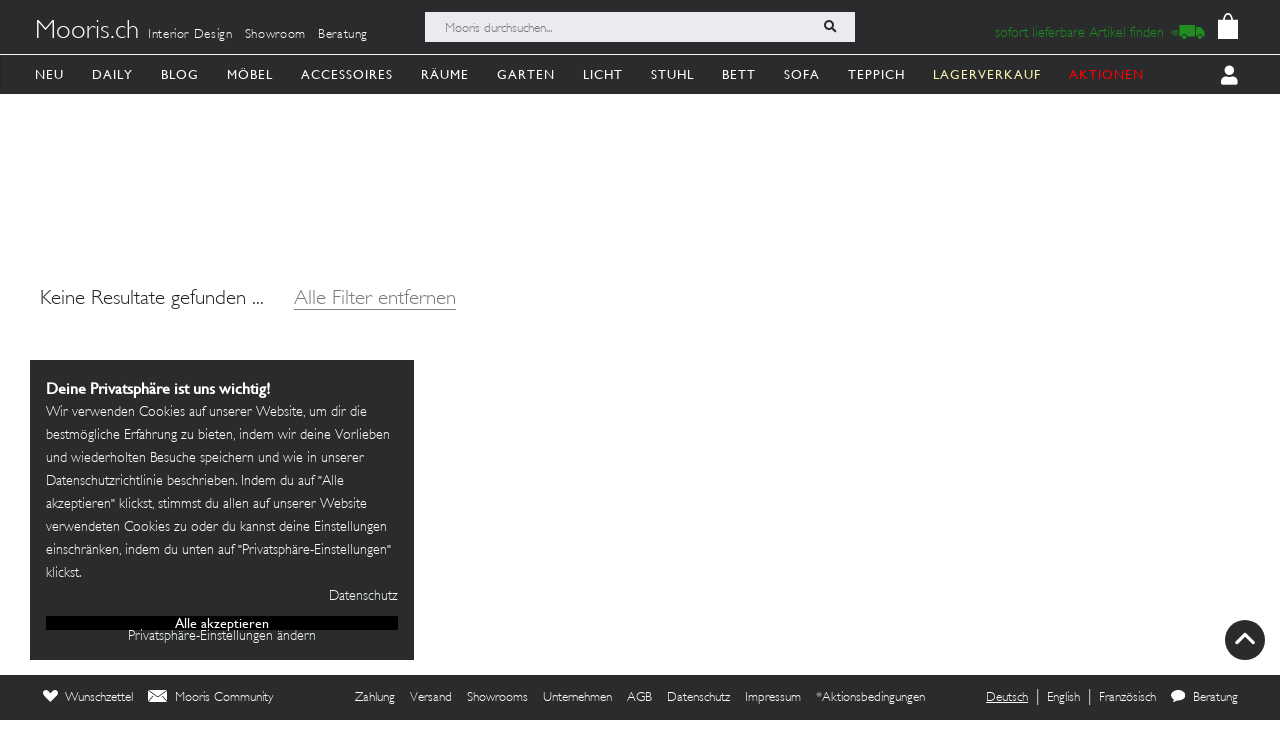

--- FILE ---
content_type: image/svg+xml
request_url: https://mooris-ch.herokuapp.com/assets/core/navigation_icons/boxes-c2e3c6edbfe519b956c41587186f623f3235399b0b913c7d0b5ee114f484926c.svg
body_size: 2667
content:
<svg width="199" height="200" viewBox="0 0 199 200" fill="none" xmlns="http://www.w3.org/2000/svg">
  <path fill-rule="evenodd" clip-rule="evenodd" d="M30.6241 56.1168C28.4305 56.5977 26.4551 58.4683 25.4726 60.9951C24.8778 62.525 24.8292 84.0263 25.4171 85.551C26.1705 87.5044 27.4567 89.0262 29.225 90.0567L30.0773 90.5537V95.8151C30.0773 101.569 30.1247 101.31 28.9837 101.807C27.6968 102.368 26.1867 104.17 25.4807 105.988L25.0659 107.055V118.354C25.0659 129.077 25.0832 129.7 25.4171 130.564C26.1699 132.517 27.3074 133.856 29.2117 135.033L30.0773 135.568V140.823V146.078L29.538 146.476C29.2412 146.696 28.9322 146.875 28.8512 146.875C28.1198 146.875 26.1404 149.305 25.4726 151.022C24.8755 152.558 24.8292 174.058 25.4194 175.578C26.4256 178.167 28.2789 179.928 30.7149 180.608C32.0949 180.994 168.042 180.99 169.4 180.604C171.872 179.903 173.772 178.166 174.676 175.784C175.255 174.255 175.338 153.236 174.771 151.372C174.124 149.242 172.959 147.791 171.013 146.693L170.039 146.143V140.853V135.562L170.882 135.068C172.704 134 173.885 132.652 174.668 130.747C175.278 129.261 175.353 108.282 174.755 106.345C174.116 104.273 173.168 103.096 170.99 101.671L170.039 101.047V95.9308C170.039 90.3113 169.993 90.5427 171.223 89.8339C172.804 88.922 173.938 87.5455 174.732 85.5747C175.184 84.4516 175.305 63.419 174.869 61.7167C174.286 59.4427 172.869 57.6612 170.758 56.5502L169.765 56.0277L100.513 56.0023C62.4248 55.9884 30.9747 56.0399 30.6241 56.1168ZM169.18 61.5732L169.947 62.2889V73.282C169.947 85.6025 170.028 84.8578 168.62 85.536C167.738 85.9607 124.967 85.5527 124.967 85.5527H121.822H116.036H88.2623L79.8723 85.5319H75.2052C75.2052 85.5319 32.2332 85.9705 31.4087 85.4677C30.1097 84.6761 30.1745 85.2652 30.1126 73.7137C30.0512 62.2762 30.0489 62.3011 31.1257 61.4135L31.8004 60.8574H100.107H168.412L169.18 61.5732ZM35.919 66.6569C35.0516 67.5682 34.8844 68.2209 35.2709 69.1866C36.4455 72.1225 40.8054 70.6337 39.8987 67.6064C39.3681 65.8364 37.1931 65.3174 35.919 66.6569ZM161.507 66.0748C159.974 66.7512 159.716 69.2757 161.078 70.2825C163.673 72.2006 166.496 68.6589 164.152 66.4249C163.779 66.069 162.042 65.8387 161.507 66.0748ZM35.9641 76.5067C34.2526 78.0701 35.2223 80.6993 37.5159 80.7149C39.8709 80.7311 40.9327 77.9335 39.143 76.428C38.3364 75.7493 36.7504 75.788 35.9641 76.5067ZM160.975 76.4262C159.244 77.882 160.296 80.7213 162.566 80.7213C164.832 80.7213 165.874 78.2801 164.314 76.6264C163.517 75.7805 161.86 75.681 160.975 76.4262ZM116.036 90.6538H118.929H124.022L131.95 90.7447L139.878 90.8361V95.7566V100.677H100.058H60.2382L60.1896 95.8602C60.152 92.1281 60.193 91.0102 60.3718 90.8968C60.4986 90.8164 63.9783 90.7493 68.1039 90.7475H78.7151H84.7906L116.036 90.6538ZM54.8426 90.9952C54.9896 91.1717 55.0364 92.6344 55.0017 95.9609L54.9531 100.677L45.1236 100.724C37.3811 100.761 35.2634 100.722 35.1488 100.542C34.9394 100.212 34.9637 91.77 35.1754 91.2122L35.3531 90.7447H44.994C52.9459 90.7447 54.6713 90.7886 54.8426 90.9952ZM165.029 91.1549C165.084 91.3806 165.106 93.6152 165.078 96.1211L165.027 100.677L155.198 100.724C147.455 100.761 145.337 100.722 145.222 100.542C145.002 100.195 145.037 91.5148 145.26 91.097C145.443 90.7556 145.745 90.7447 155.188 90.7447H164.929L165.029 91.1549ZM169.083 106.407C170.018 107.108 170.036 107.342 170.037 118.356C170.039 130.264 170.057 130.137 168.272 130.653C166.919 131.044 31.9034 130.82 31.3016 130.425C30.1218 129.652 30.1739 130.161 30.1143 118.818C30.0501 106.719 30.0553 106.678 31.6112 106.047C31.8201 105.962 62.7031 105.908 100.24 105.928L168.49 105.962L169.083 106.407ZM36.5265 111.151C34.6634 111.979 34.6287 114.597 36.4675 115.535C37.347 115.984 37.7491 115.986 38.6165 115.543C41.5501 114.046 39.5353 109.812 36.5265 111.151ZM161.735 111.033C159.733 111.801 159.577 114.442 161.47 115.507C162.329 115.988 162.752 115.993 163.665 115.527C166.394 114.135 164.592 109.937 161.735 111.033ZM36.736 121.088C34.6605 121.827 34.5424 124.583 36.545 125.552C37.4882 126.008 37.6137 126.007 38.6072 125.526C41.4147 124.167 39.6753 120.041 36.736 121.088ZM161.837 121.03C159.455 121.698 159.743 125.286 162.223 125.831C164.865 126.411 166.168 121.731 163.54 121.103C163.255 121.035 162.899 120.951 162.749 120.915C162.598 120.88 162.189 120.932 161.837 121.03ZM54.8426 136.009C54.9896 136.185 55.0364 137.648 55.0017 140.975L54.9531 145.691H45.0212H35.0887L35.04 140.902L34.9914 136.113L35.4046 135.947C36.1331 135.654 54.5973 135.713 54.8426 136.009ZM139.744 135.91C139.923 136.024 139.964 137.142 139.926 140.874L139.878 145.691H100.058H60.2382L60.1896 140.874C60.152 137.142 60.193 136.024 60.3718 135.91C60.4986 135.83 78.3575 135.764 100.058 135.764C121.758 135.764 139.617 135.83 139.744 135.91ZM164.653 135.937L165.124 136.116L165.075 140.903L165.027 145.691H155.095H145.163L145.114 140.975C145.079 137.648 145.126 136.185 145.273 136.009C145.528 135.701 163.854 135.633 164.653 135.937ZM168.345 151.051C170.044 151.539 170.039 151.497 170.037 163.367C170.036 174.36 170.02 174.563 169.081 175.305L168.504 175.76H100.148C35.1488 175.76 31.7686 175.744 31.3016 175.439C30.1212 174.665 30.1739 175.184 30.1126 163.74C30.0478 151.697 30.0657 151.553 31.6933 151.061C32.3778 150.854 167.624 150.844 168.345 151.051ZM36.4287 156.172C33.6288 157.652 35.7483 161.929 38.5846 160.523C40.4345 159.606 40.5166 157.233 38.7339 156.224C37.8492 155.723 37.3024 155.71 36.4287 156.172ZM161.387 156.221C158.742 157.719 160.723 161.765 163.514 160.567C165.498 159.716 165.586 157.152 163.665 156.172C162.746 155.703 162.284 155.713 161.387 156.221ZM36.3957 166.212C34.543 167.19 34.6877 169.653 36.6521 170.573C39.5353 171.923 41.4372 167.523 38.5852 166.1C37.8567 165.737 37.2371 165.769 36.3957 166.212ZM161.562 166.099C159.509 167.002 159.743 169.933 161.932 170.725C163.298 171.219 165.118 169.831 165.118 168.294C165.118 166.676 163.093 165.426 161.562 166.099Z" fill="#0A0A0A"/>
</svg>
